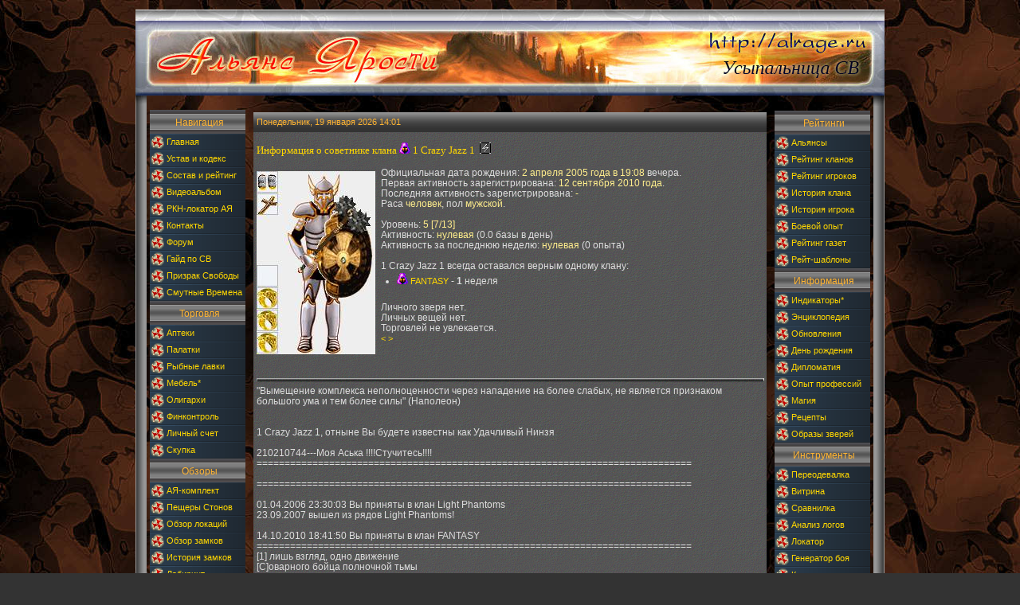

--- FILE ---
content_type: text/html; charset=windows-1251
request_url: http://alrage.ru/player_info.php?nick=1%20Crazy%20Jazz%201
body_size: 5766
content:
<!DOCTYPE html PUBLIC "-//W3C//DTD XHTML 1.0 Transitional//EN" "http://www.w3.org/TR/xhtml1/DTD/xhtml1-transitional.dtd">
<html xmlns='http://www.w3.org/1999/xhtml' xml:lang="ru">
<head>
<title>Сайт клана Альянс Ярости - Информация об игроке 1 Crazy Jazz 1 | Смутные Времена</title>
<!-- *JS* -->
<script type='text/javascript' src='common.js'></script>
<!-- *CSS* -->
<!-- Theme css -->
<link rel='stylesheet' href='/e107_themes/Rage/style.css' type='text/css' media='all' />
<!-- *META* -->
<meta http-equiv='content-type' content='text/html; charset=windows-1251' />
<meta http-equiv='content-style-type' content='text/css' />
<meta http-equiv='content-language' content='ru' />

<!-- Core Meta Tags -->
<meta name="description" content="Лучший клан Смутных Времен! Анализаторы, обзоры, гайды и множество другой полезной информации по онлайн-игре Смутные Времена!" />
<meta name="keywords" content="игры, Смутные, времена, клан, средневековье" />
<link rel='icon' href='http://alrage.ru/favicon.ico' type='image/x-icon' />
<link rel='shortcut icon' href='http://alrage.ru/favicon.ico' type='image/xicon' />

<!-- *PRELOAD* -->
<script type='text/javascript'>
<!--
ejs_preload('/e107_themes/Rage/images/','bullet1.gif,topleftcol.png,blank.gif,bottomrightcol.png,toprightcol.png,rightcol.png,bottomleftcol.png,cap1.jpg,8.bmp,search.png,menutop.png,link1.png,bottomcol.png,leftcol.png,header.jpg,pagefooter.png,background.jpg,cap1.png,bullet2.gif,pageheader.png,menutopup.png,menubottom.png,link2.png');
// -->
</script>
</head>
<body onload='externalLinks();'>


<SCRIPT language='JavaScript'>
var i_strength=0;
var max_strength=3;
var shadowcolor='red';
var timer;
var speed=120;
var thisobj;
function startfilter(){
clearTimeout(timer);
thisobj=document.getElementById('nav4324');
morefilter();

}
function morefilter(){
timerny('0');
if (i_strength <=max_strength) {
thisobj.style.filter='glow(color='+shadowcolor+', strength='+i_strength+')';
i_strength++;
timer = setTimeout('morefilter()',speed);
} 
else {
clearTimeout(timer);
lessfilter();
} 
}
function lessfilter(){
timerny('0');
if (i_strength >=0) {
thisobj.style.filter='glow(color='+shadowcolor+', strength='+i_strength+')';
i_strength--;
timer = setTimeout('lessfilter()',speed);
}    
else {
clearTimeout(timer);
morefilter();
} 
}

</SCRIPT>

<table class='maintable' cellpadding='0' cellspacing='0'>

<tr>
<td width=940 height=108 style='background-image:url(http://alrage.ru/e107_themes/Rage/images/header.jpg);text-align:right' valign=bottom align=right>
</td>
</tr>
</table>

<table class='maintable' cellpadding='0' cellspacing='0'>
<tr>
<td id='collefttop'></td>
<td colspan=2 class='nav' name='nav' id='nav4324' style='text-align:center'>
</td>
<td id='colrighttop'></td>
</tr>
</table>

<table class='maintable' cellpadding='0' cellspacing='0'>
<tr>

<td id='colleft'></td>
<td>
<table class='tablewrapper' cellpadding='0' cellspacing='0'>
<tr>

<td id='menuarea' rowspan="2">
<table class='menutable' cellpadding='0' cellspacing='0'>
<tr>
<td class='captionpadder2'>
<table width=120 cellpadding='0' cellspacing='0'>
<tr><td colspan=3 class='menutop'></td></tr>
<tr>
<td class='caption'><div class='captionpadder'>Навигация</div></td>
</tr>
<tr><td colspan=3 class='menutopup'></td></tr>
</table>



<!-- Sitelinks (1) -->


<table cellspacing=0 cellpadding=0 class=link1><tr><td height=21px class=menu0><a href='/news.php'>Главная</a></td></tr>
<tr><td height=21px class=menu0><a href="/rule.php">Устав и кодекс</a></td></tr>
<tr><td height=21px class=menu0><a href="/clan_info.php?clan=145">Состав и рейтинг</a></td></tr>
<tr><td height=21px class=menu0><a href="/video.php">Видеоальбом</a></td></tr>
<tr><td height=21px class=menu0><a href="/aya_locator.php">РКН-локатор АЯ</a></td></tr>
<tr><td height=21px class=menu0><a href="/contact.php">Контакты</a></td></tr>

<tr><td height=21px class=menu0><a target=_blank href="http://forum.alrage.ru">Форум</a></td></tr>
<tr><td height=21px class=menu0><a target=_blank href="http://guide.alrage.ru">Гайд по СВ</a></td></tr>
<tr><td height=21px class=menu0><a target=_blank href="http://spirit.alrage.ru">Призрак Свободы</a></td></tr>
<tr><td height=21px class=menu0><noindex><a target=_blank href="http://darkagesworld.com">Смутные Времена</a></noindex></td></tr>
</table>


<!--- end Site Links -->





<table width=120 cellpadding='0' cellspacing='0'>
<tr><td colspan=3 class='menutop'></td></tr>
<tr>
<td class='caption'><div class='captionpadder'>Торговля</div></td>
</tr>
<tr><td colspan=3 class='menutopup'></td></tr>
<tr><td colspan=3><div class='captiontext'><table cellspacing=0 cellpadding=0 class="link1"><tr><td height=21px class=menu> <a href="/pharmacy.php">Аптеки</a></td></tr><tr><td height=21px class=menu> <a href="/shops.php">Палатки</a></td></tr><tr><td height=21px class=menu> <a href="/fish.php">Рыбные лавки</a></td></tr><tr><td height=21px class=menu> <a href="/meb.php">Мебель*</a></td></tr><tr><td height=21px class=menu> <a href="/oligarch.php">Олигархи</a></td></tr><tr><td height=21px class=menu> <a href="/finance.php">Финконтроль</a></td></tr><tr><td height=21px class=menu> <a href="/personal.php">Личный счет</a></td></tr><tr><td height=21px class=menu> <a href="/buying_shop.php">Скупка</a></td></tr></table></div></td></tr>

</table><table width=120 cellpadding='0' cellspacing='0'>
<tr><td colspan=3 class='menutop'></td></tr>
<tr>
<td class='caption'><div class='captionpadder'>Обзоры</div></td>
</tr>
<tr><td colspan=3 class='menutopup'></td></tr>
<tr><td colspan=3><div class='captiontext'><table cellspacing=0 cellpadding=0 class="link1"><tr><td height=21px class=menu> <a href="/monitor0.php">АЯ-комплект</a></td></tr><tr><td height=21px class=menu> <a href="/spquest.php"> Пещеры Стонов</a></td></tr><tr><td height=21px class=menu> <a href="/location.php">Обзор локаций</a></td></tr><tr><td height=21px class=menu> <a href="/castles.php">Обзор замков</a></td></tr><tr><td height=21px class=menu> <a href="/castle_stats.php">История замков</a></td></tr><tr><td height=21px class=menu> <a href="/maze.php"> Лабиринт</a></td></tr></table></div></td></tr>

</table><table width=120 cellpadding='0' cellspacing='0'>
<tr><td colspan=3 class='menutop'></td></tr>
<tr>
<td class='caption'><div class='captionpadder'>Развлечения</div></td>
</tr>
<tr><td colspan=3 class='menutopup'></td></tr>
<tr><td colspan=3><div class='captiontext'><table cellspacing=0 cellpadding=0 class="link1"><tr><td height=21px class=menu> <a href="/test_sv.php">СВ-Тест</a></td></tr></table></div></td></tr>
</table>

  <tr>
  <td class='captionpadder2'>
   <table width=120 cellpadding='0' cellspacing='0' >

    <tr><td colspan=3 class='menutop'></td></tr>
    <tr>
     <td class='caption'><div class='captionpadder'>Партнеры</div></td>
    </tr>
    <tr><td colspan=3 class='menutopup'>
</td></tr>
   </table>
  </td></tr>
<tr><td class='captionpadder2'>
</td></tr>

</table>
<td>&nbsp;&nbsp;</td>
<td id='contentarea'>
<div class='padder'>
<table class='tablewrapper' cellpadding='0' cellspacing='0'>
<tr><td height=5></td></tr>
<tr><td class='pageheader'>
<div class='padder'>

<!-- ### clock ### //-->
<div id='Clock'>&nbsp;</div>
<script type="text/javascript">
<!--
var DayNam = new Array(
"Воскресенье,","Понедельник,","Вторник,","Среда,","Четверг,","Пятница,","Суббота,");
var MnthNam = new Array(
"января","февраля","марта","апреля","мая","июня","июля","августа","сентября","октября","ноября","декабря");
//-->
</script>

<script type='text/javascript' src='clock.js'></script>

<script type="text/javascript">
window.setTimeout("tick('', '', '', '', '', '')",150);
</script>
<!-- ### end clock ### //-->


</div>
</td>
</tr>
<tr><td class='pagebody'><center>
<div class='pli'><h1>Информация о советнике клана <a title='FANTASY' href='/clan_history.php?clan=350'><img alt='FANTASY' src='/i/clans/9e1af78e-af7f-405b-93ef-f1475a1b21161.gif'></a> 1 Crazy Jazz 1&nbsp;&nbsp;<a href='/player_history.php?nick=1 Crazy Jazz 1'><img src='http://alrage.ru/history.gif'></a></h1><img style='float:left;padding:18px 7px 30px 0;' src='/i/avatars/201000b00292013700000239000000ae00c900c900c9000000f500f301ba038c01e7.jpg' alt='1 Crazy Jazz 1'><br>Официальная дата рождения: <i>2 апреля 2005 года в 19:08</i> вечера.<br>Первая активность зарегистрирована: <i>12 сентября 2010 года</i>.<br>Последняя активность зарегистрирована: <i>-</i><br>Раса <i>человек</i>, пол <i>мужской</i>.<br><br>Уровень: <i>5 [7/13]</i><br>Активность: <i>нулевая</i> (0.0 базы в день)<br>Активность за последнюю неделю: <i>нулевая</i> (0 опыта)<br><br>1 Crazy Jazz 1 всегда оставался верным одному клану:<ul style='display: table;padding:3px 0 3px 20px;'><li><a href='/clan_history.php?clan=350'><img alt='клан FANTASY' src='/i/clans/9e1af78e-af7f-405b-93ef-f1475a1b21161.gif'></a>  <a href='/clan_info.php?clan=350'>FANTASY</a> - <b>1</b> неделя</ul><br>Личного зверя нет.<br>Личных вещей нет.<br>Торговлей не увлекается.<br><a title='Информация об игроке 1 crazy 1' href='/player_info.php?nick=1 crazy 1'><</a> <a title='Информация об игроке 1 crizis 1' href='/player_info.php?nick=1 crizis 1'>></a></div>
<script language=javascript>
function showitem(id)
{
 pagename = 'showitem.php?id='+id;
 window.open(pagename,'','width=550,height=200,resizable=no,scrollbars=no');
}
</script>
<hr style='clear:both;'><div style='text-align:left;font-size:1.1em;margin:5px 0;'>&quot;Вымещение комплекса неполноценности через нападение на более слабых, не является признаком большого ума и тем более силы&quot; (Наполеон)<br><br><br>1 Crazy Jazz 1, отныне Вы будете известны как Удачливый Нинзя <br><br>210210744---Моя Аська !!!!Стучитесь!!!!<br>==============================================================================<br><br>==============================================================================<br><br>01.04.2006 23:30:03  Вы приняты в клан Light Phantoms  <br>23.09.2007 вышел из рядов Light Phantoms!<br><br>14.10.2010 18:41:50  Вы приняты в клан FANTASY <br>==============================================================================<br>[1] лишь взгляд, одно движение<br>[C]оварного бойца полночной тьмы<br>[r]ождает ужас у врагов в мгновение,<br>[a]таки принимать смертельные на век обречены.<br>[z]аковавшись в бронь крепчайшей стали,<br>[y]стремился на арену эльф-головорез<br>[J]азз кровавый свой устроить пред богами,<br>[a]бордаж начать суровый, с топором наперевес.<br>[z]арубить готов любого, за косяк очередной,<br>[z]а слова всегда в ответе, за него друзья - горой!<br>[1] победа за другой, развивается вольно знамя над его головой!<br>---© Tourmentor--- (спасибо друг)<br><br>==============================================================================<br>            !СПАСИБО ЗА ВНИМАНИЕ!<br>==============================================================================<br></div></center>
</td></tr>
<tr><td style='padding:10px 0;'>
<div class='smalltext' style='text-align: center;'>Время генерации страницы 0.024 сек<br>Design by <noindex><a rel="nofollow" target="_blank" href="http://darkagesworld.com/vr/common/FighterInfo.aspx?username=Lord%20Soth">Lord Soth</a> &amp; <a rel="nofollow" target="_blank" href="http://darkagesworld.com/vr/common/FighterInfo.aspx?username=Urban%20Wolf">Urban Wolf</a>, programming by <a rel="nofollow" target="_blank" href="http://darkagesworld.com/vr/common/FighterInfo.aspx?username=Lord%20Soth">Lord Soth</a></noindex>.<br /></div>
<div class='smalltext2' style='text-align: center;'></div>
</td></tr>

</table>
</div>
</td>
<td>&nbsp;&nbsp;</td>
<td id='menuarea'>
<table class='menutable' cellpadding='0' cellspacing='0'>
<tr height=3><td></td></tr>
<tr>
<td class='menubody'>
<div class='menuwrapper'>

<SCRIPT language=JavaScript>
function timeron2()
{
        pagename = 'http://alrage.ru/timer.php';
        window.open(pagename,'','width=332,height=165,resizable=no,scrollbars=no');
}
</SCRIPT>

<table width=120 cellpadding='0' cellspacing='0'>
<tr><td colspan=3 class='menutop'></td></tr>
<tr>
<td class='caption'><div class='captionpadder'>Рейтинги</div></td>
</tr>
<tr><td colspan=3 class='menutopup'></td></tr>
<tr><td colspan=3><div class='captiontext'><table cellspacing=0 cellpadding=0 class="link1"><tr><td height=21px class=menu> <a href="/alli_stats.php">Альянсы</a></td></tr><tr><td height=21px class=menu> <a href="/clans.php">Рейтинг кланов</a></td></tr><tr><td height=21px class=menu> <a href="/players.php">Рейтинг игроков</a></td></tr><tr><td height=21px class=menu> <a href="/clan_history.php">История клана</a></td></tr><tr><td height=21px class=menu> <a href="/player_history.php">История игрока</a></td></tr><tr><td height=21px class=menu> <a href="/exp.php">Боевой опыт</a></td></tr><tr><td height=21px class=menu> <a href="/pressreyt.php">Рейтинг газет</a></td></tr><tr><td height=21px class=menu> <a href="/reyt_templates.php">Рейт-шаблоны</a></td></tr></table></div></td></tr>

</table><table width=120 cellpadding='0' cellspacing='0'>
<tr><td colspan=3 class='menutop'></td></tr>
<tr>
<td class='caption'><div class='captionpadder'>Информация</div></td>
</tr>
<tr><td colspan=3 class='menutopup'></td></tr>
<tr><td colspan=3><div class='captiontext'><table cellspacing=0 cellpadding=0 class="link1"><tr><td height=21px class=menu> <a href="/indicators.php">Индикаторы*</a></td></tr><tr><td height=21px class=menu> <a href="/encycl.php">Энциклопедия</a></td></tr><tr><td height=21px class=menu> <a href="/newitems.php">Обновления</a></td></tr><tr><td height=21px class=menu> <a href="/birthday.php">День рождения</a></td></tr><tr><td height=21px class=menu> <a href="/diplomacy.php">Дипломатия</a></td></tr><tr><td height=21px class=menu> <a href="/profexp.php">Опыт профессий</a></td></tr><tr><td height=21px class=menu> <a href="/magic.php">Магия</a></td></tr><tr><td height=21px class=menu> <a href="/alchemy.php">Рецепты</a></td></tr><tr><td height=21px class=menu> <a href="/animals.php">Образы зверей</a></td></tr></table></div></td></tr>

</table><table width=120 cellpadding='0' cellspacing='0'>
<tr><td colspan=3 class='menutop'></td></tr>
<tr>
<td class='caption'><div class='captionpadder'>Инструменты</div></td>
</tr>
<tr><td colspan=3 class='menutopup'></td></tr>
<tr><td colspan=3><div class='captiontext'><table cellspacing=0 cellpadding=0 class="link1"><tr><td height=21px class=menu> <a href="/equip.php">Переодевалка</a></td></tr><tr><td height=21px class=menu> <a href="/equip_light.php">Витрина</a></td></tr><tr><td height=21px class=menu> <a href="/compare.php">Сравнилка</a></td></tr><tr><td height=21px class=menu> <a href="/analyzer.php">Анализ логов</a></td></tr><tr><td height=21px class=menu> <a href="/locator.php">Локатор</a></td></tr><tr><td height=21px class=menu> <a href="/random.php">Генератор боя</a></td></tr><tr><td height=21px class=menu> <a href="/tools/treasure.php">Казна клана</a></td></tr><tr><td height=21px class=menu> <a href="javascript:timeron2();">Таймер</a></td></tr><tr><td height=21px class=menu> <a href="/tools/traytimer.php">Таймер в трее</a></td></tr></table></div></td></tr>
</table><table width=120 cellpadding='0' cellspacing='0'>
<tr><td colspan=3 class='menutop'></td></tr>

<tr>
<td class='caption'><div class='captionpadder'>Вход на сайт</div></td>
</tr>
<tr><td colspan=3 class='menutopup'></td></tr>
<tr><td colspan=3>
<div class='captiontext' style='margin:5px 0;'>
	<form method="post" action="">
	<center>
	Пользователь:<br><input class='tbox login user' type='text' name='username' size='15' value='' maxlength='30'>
	<br>Пароль:<br><input class='tbox login pass' type='password' name='userpass' size='15' value='' maxlength='20'>
	<br><input class='button' type='submit' name='userlogin' value='Вход'>
	<br><input type='checkbox' name='autologin' value='1' checked='checked'><label for="autologin">Запомнить</label>
	<br><br>[ <a class='login_menu_link signup' href='signup.php' title="Регистрация">Регистрация</a> ]
	<br>[ <a class='login_menu_link fpw' href='fpw.php' title="Забыли пароль?">Забыли пароль?</a> ]
	</center>
	</form>
</div></td></tr>
</table><table width=120 cellpadding='0' cellspacing='0'>
<tr><td colspan=3 class='menutop'></td></tr>
<tr>
<td class='caption'><div class='captionpadder'>Онлайн</div></td>
</tr>
<tr><td colspan=3 class='menutopup'></td></tr>
<tr><td colspan=3><div class='captiontext'>
	<div style='margin:3px 0 5px 0;'>Премиум-доступ: 0</div></div></td></tr>
</table>
</div>
</td>
</tr>


<tr>
<td style='padding-right:4px;padding-top:2px;'>
<table width=120 cellpadding='0' cellspacing='0'>
<tr><td colspan=3 class='menutop'></td></tr>
<tr>
<td class='caption'><div class='captionpadder'>Счетчики</div></td>
</tr>
<tr><td colspan=3 class='menutopup'></div></td></tr>
<tr><td>
<div class='padder'>

<noindex>
<center>
<!--begin of Ramblers Top100 code -->
<a rel='nofollow' href='http://top100.rambler.ru/top100/'>
<img src='http://counter.rambler.ru/top100.cnt?1174487' alt='' width=1 height=1 border=0></a>
<!--end of Top100 code-->

<!--begin of Top100 logo-->
<a rel='nofollow' href='http://top100.rambler.ru/top100/'>
<img src='http://top100-images.rambler.ru/top100/banner-88x31-rambler-black2.gif' alt='Ramblers Top100' width=88 height=31 border=0></a>
<!--end of Top100 logo --></noindex>

<!--LiveInternet counter--><script type="text/javascript"><!--
document.write("<a href='http://www.liveinternet.ru/click' "+
"target=_blank><img src='//counter.yadro.ru/hit?t44.4;r"+
escape(document.referrer)+((typeof(screen)=="undefined")?"":
";s"+screen.width+"*"+screen.height+"*"+(screen.colorDepth?
screen.colorDepth:screen.pixelDepth))+";u"+escape(document.URL)+
";"+Math.random()+
"' alt='' title='LiveInternet' "+
"border='0' width='31' height='31'><\/a>")
//--></script><!--/LiveInternet-->
</center>
</div>
<img src="images/blank.gif" height=400 width=1>
</td></tr>
</table>

</td></tr>

</table>

</td>
</tr>
</table>
</td>
<td id='colright'></td>
</tr>
</table>
<table class='maintable' cellpadding='0' cellspacing='0'>
<tr>

<td id='colbotleft'><img src='/e107_themes/Rage/images/blank.gif' width='14' height='14' alt='' style='display: block;' /></td>
<td id='colbot'></td>
<td id='colbotright'><img src='/e107_themes/Rage/images/blank.gif' width='14' height='14' alt='' style='display: block;' /></td>
</tr>
</table>
<script language=javascript>
var final_time = Array();
final_time[0]=1293829200000+-(new Date()).getTime();
function timerny(id)
{
 var span=final_time[0];
 var num=document.getElementById('nav4324');
 var num="";
 if(num != null)
 {
 if(span<=0) 
 {
  span=0;
  output='<a style=\"font-size:10pt;color:#feed8d;\" href="/verify.php">Подтверждение привязки аккаунта</a>';
 }
 else
 {
  var m;var s;
  span=parseInt(span/1000);
  d=parseInt(span/(60*60)/24);
  h=parseInt(span/(60*60))%24;
  m=parseInt(span/60)%60;
  s=span%60;
  output=m+' мин. '+s+' сек.';
  if(h>0) output=h+' ч. '+output;
  if(d>0) output=d+' дн. '+output;
  output='До предпоследнего Нового года осталось '+output;
 }
 }
 num.innerHTML = output;
}
startfilter();
</script>



--- FILE ---
content_type: text/css
request_url: http://alrage.ru/e107_themes/Rage/style.css
body_size: 2303
content:
.helpbox {
	background-color: transparent;
	border-color: #FF0000;
	border-style: none;
	border-width: 0px;
	color: #000000;
	font-family: tahoma, verdana, arial, helvetica, sans-serif;
	font-size: 9px;
}

.topad {
	width:320px;
	height:67px;
	margin-right:227px;
	margin-bottom:14px;
	opacity: 0.7;
	filter: alpha(opacity=70);
	background:#f3d66a;
	overflow-y:hidden;
	float:right;
}

* HTML .topad {
	float:none;
}

td.menu {
	padding-left:21px;
}

td.menu0 {
	padding-left:21px;
	font: 7pt Tahoma, Verdana, Arial, Helvetica, sans-serif;
}

a {
	color: Gold;
	font-size: 11px;
	text-decoration: none;
}

a:hover {
	color: #800000;
	text-decoration: none;
}

a.forumlink {
	color: White;
	text-decoration: underline;
}

body {
	background-image: url(images/background.jpg); 
        color: #ffffff; 
        background-color: #333333; 
        text-align: left; 
        font: 8pt Tahoma, Verdana, Arial, Helvetica, sans-serif; 
        color: #555; 
        margin: 12px 0 0 0;
}

form {
	margin-bottom: 0px;
	margin-left: 0px;
	margin-right: 0px;
	margin-top: 2px;
}

hr {
	border-bottom-color: black;
	border-bottom-style: solid;
	border-bottom-width: 1px;
	border-top-color: darkgray;
	border-top-style: solid;
	border-top-width: 1px;
	height: 2px;
	text-align: left;
	vertical-align: bottom;
	width: 100%;
        margin:0;
        padding:0;
}

p {
	margin-top: 0px;
}

td {
	background-color: transparent;
	color: #ffffe0;
	font-family: verdana, tahoma, arial, helvetica, sans-serif;
	font-size: 12px;
	font-style: normal;
	font-variant: normal;
	font-weight: normal;
	padding: 0;
	text-align: left;
}

.border {
	background-color: transparent;
	border-color: #BDAE48;
	border-style: solid;
	border-width: 1px;
}

.button {
	background-image: url(images/8.bmp);

	border-bottom-color: #F5F5F5;
	border-left-color: #708090;
	border-right-color: #708090;
	border-top-color: #F5F5F5;
	color: #DCDCDC;
	font-family: verdana, arial, helvetica, sans-serif;
	font-size: 11px;
	text-align: left;
}

.tbox {
	background-color: #303030;
	border-bottom-color: #545454;
	border-left-color: #545454;
	border-right-color: #545454;
	border-top-color: #545454;
	color: #e7e7e7;
	font-family: verdana, arial, helvetica, sans-serif;
	font-size: 11px;
	text-indent: 2px;
}

#Clock {
	color: #800000;
	font-family: "Arial Black";
	font-size: 20px;
	font-weight: bold;
}

.defaulttext {
	color: Silver;
	font-family: verdana, tahoma, arial, helvetica, sans-serif;
	font-size: 11px;
	font-style: normal;
	font-variant: normal;
	font-weight: normal;
}


.forumheader3 {
	background-color: #000000;
	background-image: url(images/blank.gif);
	border-color: #808080;
	border-style: solid;
	border-width: 2px;
	color: White;
	font-family: verdana, tahoma, arial, helvetica, sans-serif;
	font-size: 12px;
	padding: 4px;
}

.smalltext {
	color: #aaa;
	font-family: verdana, tahoma, arial, helvetica, sans-serif;
	font-size: 10px;
	letter-spacing: -1px;
}

.smalltext a {
	color: #ccc;
}

.smalltext2, .smalltext2 a {
	color: #aaa;
	font-family: verdana, tahoma, arial, helvetica, sans-serif;
	font-size: 10px;
	letter-spacing: -1px;
}

.smalltext3, .smalltext3 a {
	color: #666;
	font-family: verdana, tahoma, arial, helvetica, sans-serif;
	font-size: 10px;
	letter-spacing: -1px;
}

.smalltext3 {

}

.spacer {
	padding-bottom: 8px;
	padding-left: 0px;
	padding-right: 0px;
	padding-top: 0px;
}

.maintable {
	width: 940px;
	margin-left: auto;
	margin-right: auto;
	text-align: center;
}

#collefttop {
	background-image: url(images/topleftcol.png);
	width: 14px;
	height: 16px;
}

#colrighttop {
	background-image: url(images/toprightcol.png);
	width: 14px;
	height: 16px;
}

#infoleft {
	width: 495px;
	text-align: left;
	background-color: transparent;
}

#inforight {

	text-align: right;
	background-color: transparent;
}

.padder {
	padding: 0 4px 0 4px;
}

#Clock {
color: #ffb432;
        font: 8pt Tahoma, Verdana, Arial, Helvetica, sans-serif; 
}

.tablewrapper {
	width: 100%;
}

#contentarea {
	background-color: transparent;
	width: 100%;
	font: 8pt Tahoma, Verdana, Arial, Helvetica, sans-serif;
	color: #ffb432;
	vertical-align:top;
}

.mynews {
	font: 8pt Verdana, Arial, Helvetica, sans-serif;
}

.mynews a {
	font: 8pt Verdana, Arial, Helvetica, sans-serif;
	color: #feed8d;
}

.pageheader {
	background-image: url(images/pageheader.png);
	width: 100%;
	background-repeat: repeat-x;
	height: 25px;
}

.pagebody {
	background-image: url(images/8.bmp);
	background-color: #333;
	width: 100%;
	font: 8pt Tahoma, Verdana, Arial, Helvetica, sans-serif;
	color: #ddd;
	padding: 4px 5px 5px 4px;
	vertical-align:top;
	text-align: center;
}

select {
	background-image: url(images/8.bmp);
	background-color: #333;
	color: #ffffe0;
	font: 8pt Tahoma, Verdana, Arial, Helvetica, sans-serif;
}


#colleft {
	background-image: url(images/leftcol.png);
	width: 14px;
	height: 100%;
	background-repeat: repeat-y;
}

#menuarea {
	background-color: transparent;
	width: 120px;
        height: 100%;
	font: 8pt Tahoma, Verdana, Arial, Helvetica, sans-serif;
	color: #ffb432;
	vertical-align:top;
	text-align: left;
}

#menuarea .host
{
	font-size: 9px !important;
}
.menutop {
	background-image: url(images/menutop.png);

	background-repeat: repeat-x;
	height: 5px;
}

.menutopup {
	background-image: url(images/menutopup.png);

	background-repeat: repeat-x;
	height: 5px;
}

.menubody {
	background-color: transparent;
	width: 100%;
	font: 7pt Tahoma, Verdana, Arial, Helvetica, sans-serif;
	color: #bbb;
	vertical-align:top;
	text-align: left;
}

.menubottom {
	background-image: url(images/menubottom.png);
	width: 100%;
	background-repeat: repeat-x;
	height: 12px;
}

.pagefooter {
	background-image: url(images/pagefooter.png);
	width: 100%;
	background-repeat: repeat-x;
	height: 14px;
}

#colright {
	background-image: url(images/rightcol.png);
	width: 14px;
	height: 100%;
	background-repeat: repeat-y;
}

#colbotleft {
	background-image: url(images/bottomleftcol.png);
	width: 14px;
	height: 14px;
}

#colbot {
	background-image: url(images/bottomcol.png);
	height: 14px;
	width: 100%;
	background-repeat: repeat-x;
}

#colbotright {
	background-image: url(images/bottomrightcol.png);
	width: 14px;
	height: 14px;
}

.link1 {
	background-image: url(http://alrage.ru/e107_themes/Rage/images/link2.png);
	background-repeat: repeat;
	width: 100%;
	height: 21px;

	font: 7pt Tahoma, Verdana, Arial, Helvetica, sans-serif;
	color: #fff;

        vertical-align:middle;
}

.link2 {
	background-image: url(images/link2.png);
	background-repeat: no-repeat;
	width: 159%;
	height: 21px;
	font: 7pt Tahoma, Verdana, Arial, Helvetica, sans-serif;
	color: #fff;
	padding-left: 4px;
}

.linktext {
	padding-top: 6px;
}

/* captions */

.caption {
	background-image: url(images/cap1.png);

	background-repeat: repeat-x;
	height: 20px;
	font: 7pt Tahoma, Verdana, Arial, Helvetica, sans-serif;
	font-weight: bold;
	color: #fff;
}

.caption2 {
	background-image: url(images/cap1.png);

	background-repeat: repeat-x;
	height: 20px;
	font: 8pt Tahoma, Verdana, Arial, Helvetica, sans-serif;
	font-weight: bold;
	color: #fff;
}

.captionpadder {
	 padding: 2px 0 0 4px;
      	 text-align: center;
	font: 9pt Tahoma, Verdana, Arial, Helvetica, sans-serif;
	color: #ffb432;
}

.captiontext {
	font: 9pt Tahoma, Verdana, Arial, Helvetica, sans-serif;
	color: #ffb432;
}


.testborder {
	border: 1px solid red;
}

.menuwrapper {
	width: 120px;
	padding-left: 0;
	padding-right: 4px;
}

.captionpadder2 {
	 padding: 2px 0 0 4px;
      	 text-align: left;
	font: 9pt Tahoma, Verdana, Arial, Helvetica, sans-serif;
	color: #ffb432;
}

.tbox.search {
	background-color: #000;
	border: 1px solid #3e3e3e;
	font: 8pt Tahoma, Verdana, Arial, Helvetica, sans-serif;
	color: #ccc;
        width: 77%;
}

.menutable{
	width: 120px;

}

.aTable th {
	background-color: #696969;
        text-align: center; 
	background-image: url(images/cap1.jpg); 
	font: 8pt Tahoma, Verdana, Arial, Helvetica, sans-serif;
	color: #feed8d;

}
.aTable td {
        text-align: center; 
	font: 8pt Tahoma, Verdana, Arial, Helvetica, sans-serif;
}


.mTable td {
        text-align: left; 
        color:gold;
	font: 8pt Tahoma, Verdana, Arial, Helvetica, sans-serif;
}

.bTable th {
	background-color: #696969;
        text-align: center; 
	background-image: url(images/cap1.jpg); 
	font: 8pt Tahoma, Verdana, Arial, Helvetica, sans-serif;
	color: #feed8d;

}
.bTable td {
        text-align: center; 
	font: 9pt Tahoma, Verdana, Arial, Helvetica, sans-serif;
}

.bTable a {
	color: lightgreen;
	font: 9pt Tahoma, Verdana, Arial, Helvetica, sans-serif;
}

.cTable th {
        text-align: center; 
	font: 8pt Tahoma, Verdana, Arial, Helvetica, sans-serif;
	color: #feed8d;

}
.cTable td {
        text-align: center; 
	font: 8pt Tahoma, Verdana, Arial, Helvetica, sans-serif;
}

.lTable th {
	background-color: #696969;
        text-align: center; 
	background-image: url(images/cap1.jpg); 
	font: 8pt Tahoma, Verdana, Arial, Helvetica, sans-serif;
	color: #feed8d;

}

.lTable td {
        text-align: left; 
        vertical-align: middle;
	font: 8pt Tahoma, Verdana, Arial, Helvetica, sans-serif;

}

.lTable12 td {
	color: #ffffe0;
	font-family: verdana, tahoma, arial, helvetica, sans-serif;
	font-size: 12px;
	font-style: normal;
	font-variant: normal;
	font-weight: normal;
	padding: 0;
}

.lTable12 a {
	color: #ffffe0;
	font-family: verdana, tahoma, arial, helvetica, sans-serif;
	font-size: 12px;
	text-decoration: underline;
}

yTable {
	color: yellow;
        text-align: center; 
	font: 8pt Tahoma, Verdana, Arial, Helvetica, sans-serif;
}

bTable {
        text-align: left; 
	font: 8pt Tahoma, Verdana, Arial, Helvetica, sans-serif;
}

.myInput INPUT {
	background-image: url(images/8.bmp);
	background-color: #696969;
}

.aTable a {
	color: #feed8d;
	font-size: 11px;
        text-decoration: underline; 
}

input2 {
	color: #feed8d;
}

.list input {
	background-color: #000;
        border-color:#2c2c2c;
        border:1px;
        padding:3px;
        color:#feed8d;
        text-align:center;
        width: 30px;
}

.tranTable th {
	background-color: #696969;
        text-align: center; 
	background-image: url(images/cap1.jpg); 
	font: 8pt Tahoma, Verdana, Arial, Helvetica, sans-serif;
	color: #feed8d;

}
.tranTable td {
	background-color: transparent;
	background-image:none;
        text-align: center; 
	font: 8pt Tahoma, Verdana, Arial, Helvetica, sans-serif;
}

.tranTable td a {
	color: #feed8d;
	font-size: 11px;
        text-decoration: underline; 
}

.highlight td {
	background-image: url(http://alrage.ru/images/10.bmp);
}

.nav {color: #feed8d; COLOR: #feed8d; FONT-FAMILY: arial; height: 16px; TEXT-DECORATION: none;} 

a img {border:0;}

.pli {
	font-size:1.1em;
	text-align:left;
}
.pli i {
	font-style:normal;
	color:#feed8d;
}

.pli h1 {
	font:13px Tahoma;
	color:Gold;
	margin-bottom: 0;
	padding-bottom:0;
}

.pli li {
	line-height:19px;
}


.defaulttable, .fbdefault, .fdefault, .f2default, .f3default, .fcdefault{ display: block; width: auto; }
.center{ text-align:center; }
.right { text-align:right; }
.left { text-align:left; }
.day {
  text-align: center;
  background: #F1EAE1;
  font: 10px tahoma, verdana, arial, helvetica, sans-serif;
  padding: 2px 1px 2px 1px;
}
.dayentry {
  text-align: center;
  background: #F1C7B7;
  font: 10px tahoma, verdana, arial, helvetica, sans-serif;
  padding: 2px 1px 2px 1px;
}
.forumheader4{
	background-color: #EBEFF2;
	font-family: verdana, tahoma, arial, helvetica, sans-serif;
	font-size: 11px;
	color:#000;
	padding: 4px;
	border: #C3BDBD 1px solid;
	cursor: pointer;
}
.forumheader5{
	background-color: #BCD5EA;
	color:#000;
	cursor: pointer;
}
ul{
	margin-top:0px;
	margin-bottom:0px;
}

a.nd {
	text-decoration:none;
}

.playerinfo {
	text-align:left;
	font-size:1.1em;
	padding:5px 0;
	margin:5px 0;
	background:rgba(255,255,255,0.7);
}

.playerinfo img {
	margin:0 7px;
}